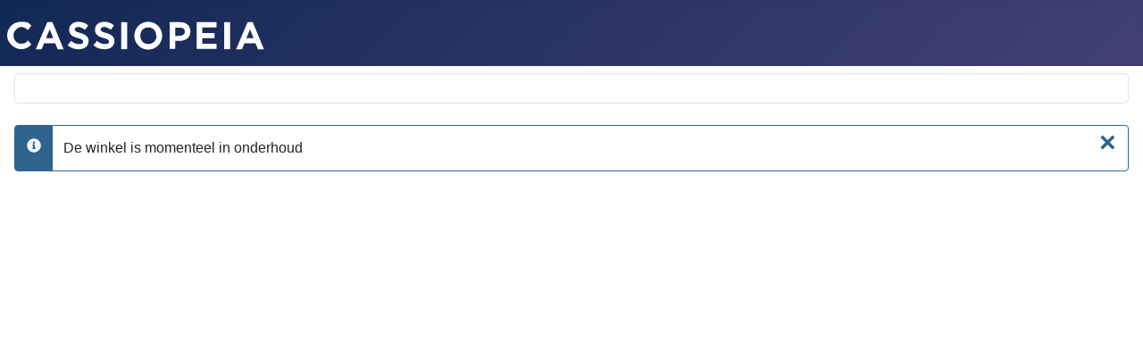

--- FILE ---
content_type: text/html; charset=utf-8
request_url: https://shop-square.eu/index.php?option=com_hikashop&ctrl=product&task=show&cid=158&name=pascaud-dna-cream&Itemid=190
body_size: 1323
content:
<!DOCTYPE html>
<html lang="nl" lang="nl-nl" dir="ltr">
<head>
    <meta charset="utf-8">
	<meta name="viewport" content="width=device-width, initial-scale=1">
	<meta name="description" content="My CMS">
	<meta name="generator" content="Joomla! - Open Source Content Management">
	<title>Categorieen</title>
	<link href="/media/system/images/joomla-favicon.svg" rel="icon" type="image/svg+xml">
	<link href="/media/system/images/favicon.ico" rel="alternate icon" type="image/vnd.microsoft.icon">
	<link href="/media/system/images/joomla-favicon-pinned.svg" rel="mask-icon" color="#000">

    <link href="/media/system/css/joomla-fontawesome.min.css?03517e49d576bf84133b0b9db72fa770" rel="lazy-stylesheet" /><noscript><link href="/media/system/css/joomla-fontawesome.min.css?03517e49d576bf84133b0b9db72fa770" rel="stylesheet" /></noscript>
	<link href="/media/templates/site/cassiopeia/css/global/colors_standard.min.css?03517e49d576bf84133b0b9db72fa770" rel="stylesheet" />
	<link href="/media/templates/site/cassiopeia/css/template.min.css?03517e49d576bf84133b0b9db72fa770" rel="stylesheet" />
	<link href="/media/templates/site/cassiopeia/css/vendor/joomla-custom-elements/joomla-alert.min.css?0.2.0" rel="stylesheet" />
	<link href="/media/com_hikashop/css/hikashop.css?v=470" rel="stylesheet" />
	<link href="/media/com_hikashop/css/frontend_default.css?t=1669386765" rel="stylesheet" />
	<link href="/media/com_hikashop/css/font-awesome.css?v=5.2.0" rel="stylesheet" />
	<style>:root {
		--hue: 214;
		--template-bg-light: #f0f4fb;
		--template-text-dark: #495057;
		--template-text-light: #ffffff;
		--template-link-color: #2a69b8;
		--template-special-color: #001B4C;
		
	}</style>

    <script type="application/json" class="joomla-script-options new">{"joomla.jtext":{"ERROR":"Fout","MESSAGE":"Bericht","NOTICE":"Attentie","WARNING":"Waarschuwing","JCLOSE":"Sluiten","JOK":"Ok","JOPEN":"Open"},"joomla.messages":[{"info":["De winkel is momenteel in onderhoud"]}],"system.paths":{"root":"","rootFull":"https:\/\/shop-square.eu\/","base":"","baseFull":"https:\/\/shop-square.eu\/"},"csrf.token":"620e7f1a2be597594ddf9411476bd568"}</script>
	<script src="/media/system/js/core.min.js?bea7b244e267b04087cedcf531f6fe827a8e101f"></script>
	<script src="/media/templates/site/cassiopeia/js/template.min.js?03517e49d576bf84133b0b9db72fa770" defer></script>
	<script src="/media/system/js/messages-es5.min.js?70b6651d6deab46dc8a25f03338f66f540cc62e2" nomodule defer></script>
	<script src="/media/system/js/messages.min.js?7425e8d1cb9e4f061d5e30271d6d99b085344117" type="module"></script>
	<script src="/media/com_hikashop/js/hikashop.js?v=470"></script>

<meta data-intl-tel-input-cdn-path="/components/com_nicepage/assets/intlTelInput/" /></head>

<body class="site com_hikashop wrapper-static view-category layout-listing task-show itemid-190">
    <header class="header container-header full-width">

        
        
                    <div class="grid-child">
                <div class="navbar-brand">
                    <a class="brand-logo" href="/">
                        <img class="logo d-inline-block" src="/media/templates/site/cassiopeia/images/logo.svg" alt="My CMS">                    </a>
                                    </div>
            </div>
        
            </header>

    <div class="site-grid">
        
                <div class="grid-child container-top-a">
            <div class="top-a card ">
        <div class="card-body">
                
<div id="mod-custom155" class="mod-custom custom">
    </div>
    </div>
</div>

        </div>
        
        
        
        <div class="grid-child container-component">
            
            
            <div id="system-message-container" aria-live="polite"><noscript><div class="alert alert-info">De winkel is momenteel in onderhoud</div></noscript></div>

            <main>
            
            </main>
            
        </div>

        
        
            </div>

    
    
    
</body>
</html>


--- FILE ---
content_type: text/css
request_url: https://shop-square.eu/media/vendor/joomla-custom-elements/css/joomla-alert.css
body_size: 792
content:
joomla-alert {
  --jui-alert-min-width: 250px;
  --jui-alert-padding: .5rem 1.25rem;
  --jui-alert-margin: 0 0 1rem 0;
  --jui-alert-border: 1px solid transparent;
  --jui-alert-border-radius: .25rem;
  --jui-alert-animation-duration: .5s;
  --jui-alert-animation-timing-function: ease-in-out;
  --jui-alert-button-color-dark: #000;
  --jui-alert-button-color-light: #fff;
  --jui-alert-success-color: #234423;
  --jui-alert-success-background-color: #d9e6d9;
  --jui-alert-success-border-color: #cadcca;
  --jui-alert-success-link-color: #122212;
  --jui-alert-info-color: #0c5460;
  --jui-alert-info-background-color: #d1ecf1;
  --jui-alert-info-border-color: #bee5eb;
  --jui-alert-info-link-color: #062c33;
  --jui-alert-warning-color: #7d5a29;
  --jui-alert-warning-background-color: #fcefdc;
  --jui-alert-warning-border-color: #fbe8cd;
  --jui-alert-warning-link-color: #573e1c;
  --jui-alert-danger-color: #712b29;
  --jui-alert-danger-background-color: #f7dddc;
  --jui-alert-danger-border-color: #f4cfce;
  --jui-alert-danger-link-color: #4c1d1b;
  display: block;
  min-width: var(--jui-alert-min-width, 250px);
  padding: var(--jui-alert-padding, 0.5rem 1.25rem);
  margin: var(--jui-alert-margin, 0 0 1rem 0);
  border: var(--jui-alert-border, 1px solid transparent);
  border-radius: var(--jui-alert-border-radius, 0.25rem);
  -webkit-animation-duration: var(--jui-alert-animation-duration, 0.5s);
          animation-duration: var(--jui-alert-animation-duration, 0.5s);
  -webkit-animation-timing-function: var(--jui-alert-animation-timing-function, ease-in-out);
          animation-timing-function: var(--jui-alert-animation-timing-function, ease-in-out);
}

joomla-alert .joomla-alert--close {
  position: relative;
  top: -0.5rem;
  right: -1.25rem;
  float: right;
  padding: 0.2rem 1rem;
  font-size: 1.5rem;
  font-weight: 700;
  line-height: 1;
  color: var(--jui-alert-button-color-dark, #000);
  text-shadow: 0 1px 0 var(--jui-alert-button-color-light, #fff);
  background: transparent;
  border: 0;
  opacity: 0.5;
}

joomla-alert .joomla-alert--close:hover,
joomla-alert .joomla-alert--close:focus {
  color: var(--jui-alert-button-color-dark, #000);
  text-decoration: none;
  cursor: pointer;
  opacity: 0.75;
}

joomla-alert[type=success] {
  color: var(--jui-alert-success-color, #234423);
  background-color: var(--jui-alert-success-background-color, #d9e6d9);
  border-color: var(--jui-alert-success-border-color, #cadcca);
}

joomla-alert[type=success] hr {
  border-top-color: var(--jui-alert-success-border-color, #cadcca);
}

joomla-alert[type=success] .alert-link {
  color: var(--jui-alert-success-link-color, #122212);
}

joomla-alert[type=info] {
  color: var(--jui-alert-info-color, #0c5460);
  background-color: var(--jui-alert-info-background-color, #d1ecf1);
  border-color: var(--jui-alert-info-border-color, #bee5eb);
}

joomla-alert[type=info] hr {
  border-top-color: var(--jui-alert-info-border-color, #bee5eb);
}

joomla-alert[type=info] .alert-link {
  color: var(--jui-alert-info-link-color, #062c33);
}

joomla-alert[type=warning] {
  color: var(--jui-alert-warning-color, #7d5a29);
  background-color: var(--jui-alert-warning-background-color, #fcefdc);
  border-color: var(--jui-alert-warning-border-color, #fbe8cd);
}

joomla-alert[type=warning] hr {
  border-top-color: var(--jui-alert-warning-border-color, #fbe8cd);
}

joomla-alert[type=warning] .alert-link {
  color: var(--jui-alert-warning-link-color, #573e1c);
}

joomla-alert[type=danger] {
  color: var(--jui-alert-danger-color, #712b29);
  background-color: var(--jui-alert-danger-background-color, #f7dddc);
  border-color: var(--jui-alert-danger-border-color, #f4cfce);
}

joomla-alert[type=danger] hr {
  border-top-color: var(--jui-alert-danger-border-color, #f4cfce);
}

joomla-alert[type=danger] .alert-link {
  color: var(--jui-alert-danger-link-color, #4c1d1b);
}

html[dir=rtl] joomla-alert .joomla-alert--close,
html[dir=rtl] joomla-alert .joomla-alert-button--close {
  right: auto;
  left: -1.25rem;
  float: left;
}

@-webkit-keyframes joomla-alert-fade-in {
  0% {
    opacity: 0;
  }
}

@keyframes joomla-alert-fade-in {
  0% {
    opacity: 0;
  }
}
@-webkit-keyframes joomla-alert-fade-out {
  0% {
    opacity: 1;
  }
  100% {
    opacity: 0;
  }
}
@keyframes joomla-alert-fade-out {
  0% {
    opacity: 1;
  }
  100% {
    opacity: 0;
  }
}
@media (prefers-reduced-motion: reduce) {
  joomla-alert {
    -webkit-animation-duration: 1ms !important;
            animation-duration: 1ms !important;
  }
}